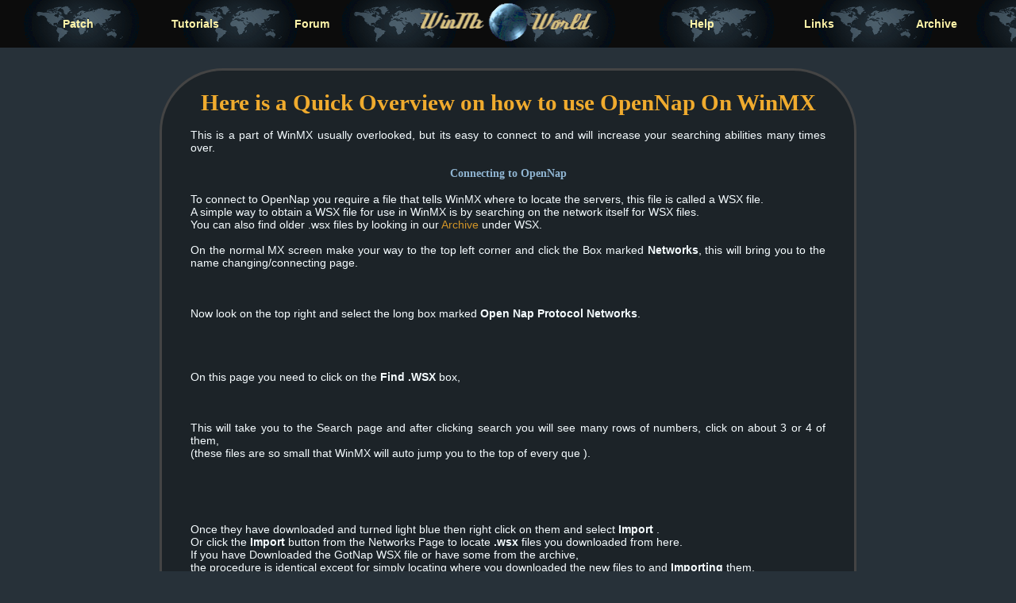

--- FILE ---
content_type: text/html; charset=utf-8
request_url: https://www.winmxworld.com/tutorials/opennap.html
body_size: 2102
content:
<!DOCTYPE HTML PUBLIC "-//W3C//DTD HTML 4.01 Transitional//EN" "https://www.w3.org/TR/html4/loose.dtd"><html><head><meta http-equiv="Content-type" content="text/html;charset=UTF-8"><meta name="description" content="How to use OpenNap on WinMX"><meta name="description" content="The largest and most up-to date WinMX Help site in the world"><meta name="description" content="winmx,mx,community,winmxworld,community,patch,connection,fix"><meta name="keywords" content="winmx,world,help,goodies,downloads,forum,tutorials,english,howto,winmxworld,winmx.com"><meta name="robots" content="NOODP"><title>WinMX World :: OpenNap</title><link rel="stylesheet" type="text/css" href="/wmw.css"><script>  (function(i,s,o,g,r,a,m){i['GoogleAnalyticsObject']=r;i[r]=i[r]||function(){  (i[r].q=i[r].q||[]).push(arguments)},i[r].l=1*new Date();a=s.createElement(o),  m=s.getElementsByTagName(o)[0];a.async=1;a.src=g;m.parentNode.insertBefore(a,m)  })(window,document,'script','//www.google-analytics.com/analytics.js','ga');  ga('create', 'UA-11488842-2', 'auto');  ga('set', 'anonymizeIp', true);  ga('send', 'pageview');</script></head><body><div class="top"><ul><li><a href="https://patch.winmxconex.com/">Patch</a></li><li><a href="/tutorials/">Tutorials</a></li><li><a href="https://forum.winmxworld.com/">Forum</a></li><li class="toplogo"><a href="/"><img src="/toplogo.gif" width="230" height="54" alt="logo"></a></li><li><a href="/help/">Help</a></li><li><a href="/links/">Links</a></li><li><a href="https://archive.winmxworld.com/">Archive</a></li></ul></div><div class="cont"><h1>Here is a Quick Overview on how to use OpenNap On WinMX</h1><br>This is a part of WinMX usually overlooked, but its easy to connect to and will increase your searching abilities many times over.<br><br><div class="center"><span class="style2">Connecting to OpenNap</span></div><br>To connect to OpenNap you require a file that tells WinMX where to locate the servers, this file is called a WSX file.<br>A simple way to obtain a WSX file for use in WinMX is by searching on the network itself for WSX files. <br>You can also find older .wsx files by looking in our <a href="https://archive.winmxworld.com/" target='_blank'>Archive</a> under WSX.<br><br>On the normal MX screen make your way to the top left corner and click the Box marked <b>Networks</b>, this will bring you to the name changing/connecting page. <br><br><div class="center"><img src="/images/on_networks_tab.png" alt=""></div><br><br>Now look on the top right and select the long box marked <b>Open Nap Protocol Networks</b>. <br><br><div class="center"><img src="/images/on_onpn_button.png" alt=""></div><br><br><br>On this page you need to click on the <b>Find .WSX</b> box, <br><br><div class="center"><img src="/images/on_onpn_find_wsx.png" alt=""></div><br><br>This will take you to the Search page and after clicking search you will see many rows of numbers, click on about 3 or 4 of them, <br>(these files are so small that WinMX will auto jump you to the top of every que ).<br> <br><div class="center"><img src="/images/on_onpn_find_wff.png" alt=""><br><br><img src="/images/on_onpn_obtain_wxs.png" alt=""></div><br><br> &nbsp;<br>Once they have downloaded and turned light blue then right click on them and select <b>Import </b>. <br>Or click the <b>Import</b> button from the Networks Page to locate <b>.wsx</b> files you downloaded from here.<br>If you have Downloaded the GotNap WSX file or have some from the archive, <br>the procedure is identical except for simply locating where you downloaded the new files to and <b>Importing</b> them.<br><br><div class="center"><img src="/images/on_onpn_found_wsx.png" alt=""><br><br><img src="/images/on_import_tab_2.png" alt=""></div><br><br><br>Now you need only return to the <b>Open Nap Protocol</b> page and right click on the right side of the screen , <br>select <b>Select All</b> then right click again and then select <b>Connect</b>.<br><br><br><div class="center"><img src="/images/on_onpn__ready_.png" alt=""><br><br><img src="/images/on_onpn__go.png" alt=""><br><br><img src="/images/on_onpn__online1.png" alt=""></div> <br><br><br>Then hopefully you will see them change from yellow to green.<br><br><div class="center"><img src="/images/on_onpn__online2.png" alt=""></div><br><br>This will be displayed at the top of your WinMX and let you know what your <b>OpenNap</b> status is at all times.<br><br>If you have troubles getting the opennap servers to connect for you make sure you go to <b>Settings &gt; OpenNap Networks &gt; Default User Name</b> and choose a name with out any ASCII art or strange characters in it. &nbsp;Then close that box and retry the connections.<br><br><span class="style2">Success !! Using this feature of WinMX will increase your searches and help you to find files that are difficult to find on the WinMX Peer Networks.</span><br><br>If you have problems or need further assistance with OpenNap please feel free to visit the forum to post quesions here:<br><a href="https://forum.winmxworld.com/index.php?board=43.0" target='_blank'>OpenNap Forum Sections</a></div><p class="style3">&copy;2005-2024 WinMXWorld.com. All rights reserved.<span style="color:#BBAA88;">&nbsp;Page last updated Tue May 05 2020</span></p></body></html>

--- FILE ---
content_type: text/css
request_url: https://www.winmxworld.com/wmw.css
body_size: 421
content:
@charset "UTF-8";
body{color:#F5FCFF;background:#273139;margin:0;font:normal 90% tahoma,helvetica,sans-serif;}
img{border:0;}
a{color:#D09428;text-decoration:none;}
.top{margin:0;border:0;background:black url('https://www.winmxworld.com/worldbg.png');width:100%;font:bold 1em/56px tahoma,helvetica,sans-serif;text-align:center;height:60px;}
.top a:link,.top a:visited{color:#FFF4A9;margin:2px;border:0;display:block;width:96%;}
.top a:hover,.top a:active{margin:0px;border:2px solid #F0AB2E;border-radius:20px;}
.top ul{padding:0;margin:auto;list-style-type:none;width:96%;}
.top li{float:left;width:12%}
li.toplogo{width:28%;}
.cont{background:#1C2328;text-align:justify;width:800px;margin:2% auto;border:3px solid #444;border-radius:80px;padding:24px 36px;overflow:hidden;}
hr{color:#740;height:2px;border:0;background:#740;}
h1{color:#F0AB2E;text-align:center;margin:0;font-family:verdana;}
.center{text-align:center;}
.style2{color:#90B5D2;font:bold 1em verdana;margin:0;}
.style3{color:#999;font:normal small tahoma,helvetica,sans-serif;text-align:center;margin:2px;padding-bottom:2px;}


--- FILE ---
content_type: text/plain
request_url: https://www.google-analytics.com/j/collect?v=1&_v=j102&aip=1&a=1572646366&t=pageview&_s=1&dl=https%3A%2F%2Fwww.winmxworld.com%2Ftutorials%2Fopennap.html&ul=en-us%40posix&dt=WinMX%20World%20%3A%3A%20OpenNap&sr=1280x720&vp=1280x720&_u=YEBAAEABAAAAACAAI~&jid=1036489317&gjid=851783077&cid=1752288331.1769137533&tid=UA-11488842-2&_gid=1519027079.1769137533&_r=1&_slc=1&z=1480175781
body_size: -450
content:
2,cG-SCM88BM5M1